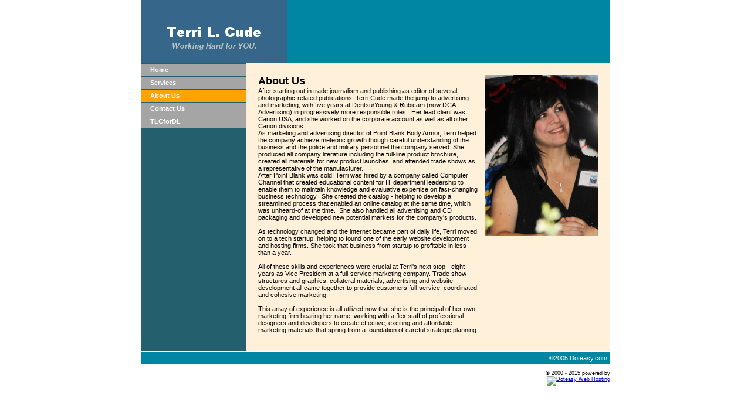

--- FILE ---
content_type: text/html
request_url: http://tcude.com/pb/wp_1cabedf0/wp_1cabedf0.html
body_size: 3240
content:
<!DOCTYPE HTML PUBLIC "-//W3C//DTD HTML 4.01 Transitional//EN">
<html>
<head>
<title> tcude.com - About Us </title>
<meta http-equiv="Content-Type" content="text/html; charset=utf-8" />
<meta http-equiv="pragma" content="no-cache" />
<meta http-equiv="cache-control" content="no-cache" />
<link rel="stylesheet" type="text/css" href="wp_1cabedf0.css?6125" />
<meta name="GENERATOR" content="Doteasy Website Creator">
<meta name="description" content=" Marketing and Public Relations services by a seasoned professional combining the best of experience with new media and techniques ">
<meta name="keywords" content=" marketing, public relations, collateral, brochure, logo, stationery, website, flyer, sell sheet, e-newsletter, electronic newsletter, enews ">

</head>

<body class="page" marginwidth="0" marginheight="0">
<table border="0" cellpadding="0" cellspacing="0" align="center">
<tr>
<td width="800">
<table class="header" border="0" cellpadding="0" cellspacing="0" width="100%">
<tr>
    <td><table border="0" cellpadding="0" cellspacing="0" width="100%">
<tr>
<td><img src="images/gtext540855afa43451ab1.jpg" width="250" height="107" /></td>
</tr>
</table></td>
</tr>
</table>
<table border="0" cellpadding="0" cellspacing="0" width="100%">
<tr><td bgcolor="#ffffff"><img src="images/blank.gif" width="1" height="1" alt=""></td></tr>
</table>
<table border="0" cellpadding="0" cellspacing="0" width="100%">
<tr>
<td valign="top" width="180" class="sidebar_bg"><script type="text/javascript">
<!--


function LoadImage(img, windowWidth, windowHeight)
{	
	var ScrnSize = "UnCommon";
	var screenHeight = 0;
	var screenWidth = 0;
	
	if(navigator.appVersion.indexOf("4.") != -1 && navigator.appName.indexOf("Explorer") != -1)
	{	
		ScrnSize = screen.width + "x" + screen.height;
		screenWidth = screen.width;
		screenHeight = screen.height;
	}
	else
	{	
		ScrnSize = screen.width + "x" + (screen.height + 19);
		screenWidth = screen.width;
		screenHeight = (screen.height+19);
	}
	
    theImage = new Image();
    theImage.src = img;

	if ((screenWidth > windowWidth) && (screenHeight > windowHeight))
	{	windowSize = ",width="+windowWidth+",height="+windowHeight;
		zoomWin = window.open(img, "Zoom", "toolbar=no,status=no,resizable=yes"+windowSize);
	}
	else 
	{	
		if (screenWidth < windowWidth)
		{	
			windowWidth = screenWidth;			
		}
		if (screenHeight < windowHeight)
		{	
			windowHeight = (screenHeight-70);
		}
		
			windowSize = ",width="+windowWidth+",height="+windowHeight;
			zoomWin = window.open(img, "Zoom", "toolbar=no,status=no,resizable=yes,scrollbars=yes"+windowSize);
	}
	
    zoomWin.focus();
}


var activeBtnID = "";

function pb_menuBtnOver(btnID, btnLID, btnRID)
{
    btnObj  = document.getElementById(btnID);
    btnLObj = document.getElementById(btnLID);
    btnRObj = document.getElementById(btnRID);

    btnObj.className  = "menuButton_on";
    btnLObj.className = "menuleft_on";
    btnRObj.className = "menuright_on";
}

function pb_menuBtnOut(btnID, btnLID, btnRID)
{
    btnObj  = document.getElementById(btnID);
    btnLObj = document.getElementById(btnLID);
    btnRObj = document.getElementById(btnRID);

    if (btnID != activeBtnID)
    {
        btnObj.className  = "menuButton";
        btnLObj.className = "menuleft";
        btnRObj.className = "menuright";
    }
}

function pb_setActiveMenuBtn()
{
    fileRegExpr = /\/(\w+)\.html/;
    arrResult = fileRegExpr.exec(location.pathname);

    if ( arrResult == null || arrResult[1] == "index" )
    {
        activeBtnID = "btn_index";
    }
    else
    {
        activeBtnID = "btn_" + arrResult[1];
    }

    pb_menuBtnOver(activeBtnID, activeBtnID+"_L", activeBtnID+"_R");
}

window.onload = pb_setActiveMenuBtn;

//-->
</script>
<table border="0" cellpadding="0" cellspacing="0" width="180" height="100%">
<tr><td class="menu_h_space"></td></tr>
<tr><td class="menu" valign="top"><table border="0" cellpadding="0" cellspacing="0" width="100%">
<tr>
<td id="btn_index_L" class="menuleft" onmouseover="pb_menuBtnOver('btn_index', 'btn_index_L', 'btn_index_R')" onmouseout="pb_menuBtnOut('btn_index', 'btn_index_L', 'btn_index_R')" onclick="window.location='../../index.html'"></td>
<td id="btn_index" class="menuButton" onmouseover="pb_menuBtnOver('btn_index', 'btn_index_L', 'btn_index_R')" onmouseout="pb_menuBtnOut('btn_index', 'btn_index_L', 'btn_index_R')" onclick="window.location='../../index.html'"><a href="../../index.html" onclick="window.location='../../index.html'; return false">Home</a></td>
<td id="btn_index_R" class="menuright" onmouseover="pb_menuBtnOver('btn_index', 'btn_index_L', 'btn_index_R')" onmouseout="pb_menuBtnOut('btn_index', 'btn_index_L', 'btn_index_R')" onclick="window.location='../../index.html'"></td>
</tr>
<tr><td colspan="3" class="menu_h_space"></td></tr>
<tr>
<td id="btn_wp_00c029d4_L" class="menuleft" onmouseover="pb_menuBtnOver('btn_wp_00c029d4', 'btn_wp_00c029d4_L', 'btn_wp_00c029d4_R')" onmouseout="pb_menuBtnOut('btn_wp_00c029d4', 'btn_wp_00c029d4_L', 'btn_wp_00c029d4_R')" onclick="window.location='../../pb/wp_00c029d4/wp_00c029d4.html'"></td>
<td id="btn_wp_00c029d4" class="menuButton" onmouseover="pb_menuBtnOver('btn_wp_00c029d4', 'btn_wp_00c029d4_L', 'btn_wp_00c029d4_R')" onmouseout="pb_menuBtnOut('btn_wp_00c029d4', 'btn_wp_00c029d4_L', 'btn_wp_00c029d4_R')" onclick="window.location='../../pb/wp_00c029d4/wp_00c029d4.html'"><a href="../../pb/wp_00c029d4/wp_00c029d4.html" onclick="window.location='../../pb/wp_00c029d4/wp_00c029d4.html'; return false">Services</a></td>
<td id="btn_wp_00c029d4_R" class="menuright" onmouseover="pb_menuBtnOver('btn_wp_00c029d4', 'btn_wp_00c029d4_L', 'btn_wp_00c029d4_R')" onmouseout="pb_menuBtnOut('btn_wp_00c029d4', 'btn_wp_00c029d4_L', 'btn_wp_00c029d4_R')" onclick="window.location='../../pb/wp_00c029d4/wp_00c029d4.html'"></td>
</tr>
<tr><td colspan="3" class="menu_h_space"></td></tr>
<tr>
<td id="btn_wp_1cabedf0_L" class="menuleft" onmouseover="pb_menuBtnOver('btn_wp_1cabedf0', 'btn_wp_1cabedf0_L', 'btn_wp_1cabedf0_R')" onmouseout="pb_menuBtnOut('btn_wp_1cabedf0', 'btn_wp_1cabedf0_L', 'btn_wp_1cabedf0_R')" onclick="window.location='../../pb/wp_1cabedf0/wp_1cabedf0.html'"></td>
<td id="btn_wp_1cabedf0" class="menuButton" onmouseover="pb_menuBtnOver('btn_wp_1cabedf0', 'btn_wp_1cabedf0_L', 'btn_wp_1cabedf0_R')" onmouseout="pb_menuBtnOut('btn_wp_1cabedf0', 'btn_wp_1cabedf0_L', 'btn_wp_1cabedf0_R')" onclick="window.location='../../pb/wp_1cabedf0/wp_1cabedf0.html'"><a href="../../pb/wp_1cabedf0/wp_1cabedf0.html" onclick="window.location='../../pb/wp_1cabedf0/wp_1cabedf0.html'; return false">About Us</a></td>
<td id="btn_wp_1cabedf0_R" class="menuright" onmouseover="pb_menuBtnOver('btn_wp_1cabedf0', 'btn_wp_1cabedf0_L', 'btn_wp_1cabedf0_R')" onmouseout="pb_menuBtnOut('btn_wp_1cabedf0', 'btn_wp_1cabedf0_L', 'btn_wp_1cabedf0_R')" onclick="window.location='../../pb/wp_1cabedf0/wp_1cabedf0.html'"></td>
</tr>
<tr><td colspan="3" class="menu_h_space"></td></tr>
<tr>
<td id="btn_wp_b1ad88cf_L" class="menuleft" onmouseover="pb_menuBtnOver('btn_wp_b1ad88cf', 'btn_wp_b1ad88cf_L', 'btn_wp_b1ad88cf_R')" onmouseout="pb_menuBtnOut('btn_wp_b1ad88cf', 'btn_wp_b1ad88cf_L', 'btn_wp_b1ad88cf_R')" onclick="window.location='../../pb/wp_b1ad88cf/wp_b1ad88cf.html'"></td>
<td id="btn_wp_b1ad88cf" class="menuButton" onmouseover="pb_menuBtnOver('btn_wp_b1ad88cf', 'btn_wp_b1ad88cf_L', 'btn_wp_b1ad88cf_R')" onmouseout="pb_menuBtnOut('btn_wp_b1ad88cf', 'btn_wp_b1ad88cf_L', 'btn_wp_b1ad88cf_R')" onclick="window.location='../../pb/wp_b1ad88cf/wp_b1ad88cf.html'"><a href="../../pb/wp_b1ad88cf/wp_b1ad88cf.html" onclick="window.location='../../pb/wp_b1ad88cf/wp_b1ad88cf.html'; return false">Contact Us</a></td>
<td id="btn_wp_b1ad88cf_R" class="menuright" onmouseover="pb_menuBtnOver('btn_wp_b1ad88cf', 'btn_wp_b1ad88cf_L', 'btn_wp_b1ad88cf_R')" onmouseout="pb_menuBtnOut('btn_wp_b1ad88cf', 'btn_wp_b1ad88cf_L', 'btn_wp_b1ad88cf_R')" onclick="window.location='../../pb/wp_b1ad88cf/wp_b1ad88cf.html'"></td>
</tr>
<tr><td colspan="3" class="menu_h_space"></td></tr>
<tr>
<td id="btn_wp_f903a76e_L" class="menuleft" onmouseover="pb_menuBtnOver('btn_wp_f903a76e', 'btn_wp_f903a76e_L', 'btn_wp_f903a76e_R')" onmouseout="pb_menuBtnOut('btn_wp_f903a76e', 'btn_wp_f903a76e_L', 'btn_wp_f903a76e_R')" onclick="window.location='../../pb/wp_f903a76e/wp_f903a76e.html'"></td>
<td id="btn_wp_f903a76e" class="menuButton" onmouseover="pb_menuBtnOver('btn_wp_f903a76e', 'btn_wp_f903a76e_L', 'btn_wp_f903a76e_R')" onmouseout="pb_menuBtnOut('btn_wp_f903a76e', 'btn_wp_f903a76e_L', 'btn_wp_f903a76e_R')" onclick="window.location='../../pb/wp_f903a76e/wp_f903a76e.html'"><a href="../../pb/wp_f903a76e/wp_f903a76e.html" onclick="window.location='../../pb/wp_f903a76e/wp_f903a76e.html'; return false">TLCforDL</a></td>
<td id="btn_wp_f903a76e_R" class="menuright" onmouseover="pb_menuBtnOver('btn_wp_f903a76e', 'btn_wp_f903a76e_L', 'btn_wp_f903a76e_R')" onmouseout="pb_menuBtnOut('btn_wp_f903a76e', 'btn_wp_f903a76e_L', 'btn_wp_f903a76e_R')" onclick="window.location='../../pb/wp_f903a76e/wp_f903a76e.html'"></td>
</tr>
<tr><td colspan="3" class="menu_h_space"></td></tr>
</table></td></tr>
</table></td>
<td valign="top" class="body"><table border="0" cellpadding="0" cellspacing="0" width="100%">
<tr><td><table border="0" cellspacing="10" cellpadding="0" width="100%">
<tr>
<td valign="top" width="100%" class="body_text"><b><font size="4">About Us</font></b>
<p>After starting out in trade journalism and publishing as editor of several photographic-related publications, Terri Cude made the jump to advertising and marketing, with five years at Dentsu/Young &amp; Rubicam (now DCA Advertising) in progressively more responsible roles.&nbsp; Her lead client was Canon USA, and she worked on the corporate account as well as all other Canon divisions.</p>

<p>As marketing and advertising director of Point Blank Body Armor, Terri helped the company achieve meteoric growth though careful understanding of the business and the police and military personnel the company served. She produced all company literature including the full-line product brochure, created all materials for new product launches, and attended trade shows as a representative of the manufacturer.</p>
After Point Blank was sold, Terri was hired by a company called Computer Channel that created educational content for IT department leadership to enable them to maintain knowledge and evaluative expertise on fast-changing business technology.&nbsp; She created the catalog - helping to develop a streamlined process that enabled an online catalog at the same time, which was unheard-of at the time.&nbsp; She also handled all advertising and CD packaging and developed new potential markets for the company&#39;s products.<br />
<br />
As technology changed and the internet became part of daily life, Terri moved on to a tech startup, helping to found one of the early website development and hosting firms. She took that business from startup to profitable in less than a year.<br />
<br />
All of these skills and experiences were crucial at Terri&#39;s next stop - eight years as Vice President at a full-service marketing company. Trade show structures and graphics, collateral materials, advertising and website development all came together to provide customers full-service, coordinated and cohesive marketing.<br />
<br />
This array of experience is all utilized now that she is the principal of her own marketing firm bearing her name, working with a flex staff of professional designers and developers to create effective, exciting and affordable marketing materials that spring from a foundation of careful strategic planning.</td>
<td valign="top"><img src="images/img265255a8049dbe320.jpg" width="192.72" height="275" /></td>
<tr><td colspan="2" align="center"></td></tr>
</tr>
</table></td></tr></table>
</td>
</tr>
</table>
<table border="0" cellpadding="0" cellspacing="0" width="100%">
<tr><td bgcolor="#ffffff"><img src="images/blank.gif" width="1" height="1" alt=""></td></tr>
</table>
<table border="0" cellpadding="0" cellspacing="0" width="100%">
<tr>
<td align="right" class="footer"><table border="0" cellspacing="0" cellpadding="0" width="">
<tr><td>©2005 Doteasy.com</td></tr>
</table></td>
</tr>
</table>
</td>
</tr>
</table>
<table border="0" cellpadding="0" cellspacing="0" width="800" align="center"><tr><td align="right" style="font-family: arial; font-size: 7pt;"><br />&copy; 2000 - 2015 powered by<br /><a href="http://www.doteasy.com" target="_blank"><img src="http://pbg2cs01.doteasy.com/de_logo.gif" border="0" alt="Doteasy Web Hosting" /></a></td></tr></table></body>
</html>

--- FILE ---
content_type: text/css
request_url: http://tcude.com/pb/wp_1cabedf0/wp_1cabedf0.css?6125
body_size: 628
content:

.page
{
    background-color : #ffffff;
    background-image : none;
    margin : 0px 0px 0px 0px;
}

.header
{
    background-color : #0085a3;
    background-image : none;
}
.header td
{
    font-family : arial;
    font-size : 8pt;
    color : #ffffff;
    font-weight : normal;
    font-style : normal;
}

.header a:link
{
    text-decoration : none;
    color : #000000;
}
.sidebar_bg
{
    background-color: #245f6d;
}

.sidebar
{
    background-color: #245f6d;
    padding: 10px;
}

.sidebar_space
{
    height : 10px;
}

.item
{
    border-style: solid;
    border-width: 1px 1px 1px 1px;
    border-color: #0085a3;
    background-color : #a5a5a5;
}

.item_title
{
    background-color: #0085a3;
    font-family: arial;
    font-size: 9pt;
    font-weight: bold;
    font-style: normal;
    color: #ffffff;
    padding: 3px;
}

.item_content
{
    color : #ffffff;
    font-family : arial;
    font-size : 8pt;
    font-weight : normal;
    font-style : normal;
    padding: 5px;
}

.item_caption
{
    color : #ffffff;
    font-family : arial;
    font-size : 8pt;
    font-weight : normal;
    font-style : normal;
    padding: 5px;
}

.sidebar a:link
{
    text-decoration: none;
    color: #000000;
}

.body
{
    background-color : #fff1d9;
    background-image : none;
    padding: 10px;
}

.body_text
{
    font-family : arial;
    font-size : 8pt;
    font-weight : normal;
    font-style : normal;
    color : #000000;
}

.body_text a:link
{
    text-decoration: none;
    color: #000000;
}

.footer
{
    background-color : #0085a3;
    background-image : none;
}

.footer td
{
    font-family : arial;
    font-size : 8pt;
    color : #ffffff;
    font-style : normal;
    font-weight : normal;
    padding : 5px;
}

.footer a:link
{
    text-decoration : none;
    color : #000000;
}

.footer a:hover
{
    text-decoration : none;
    color : #000000;
}

.footer a:visited
{
    text-decoration : none;
    color : #000000;
}

.menu
{
    background-color: #245f6d;
}

.menuButton, .menuButton_on
{
    padding-left: 15px;
    padding-right: 15px;
    cursor: hand;
    height: 21px;
}

.menuButton a, .menuButton_on a
{
    font-family : arial;
    font-size : 8pt;
    font-weight : bold ;
    color : #ffffff;
    font-style : normal;
    text-decoration: none;
}

.menuButton
{
    background-color: #a5a5a5;
}

.menuButton_on
{
    background-color: #ffa300;
}

.menudefault
{
    background-color: #a5a5a5;
    width:25%;
}

.menuright
{
    background-color: #a5a5a5;
    width:1px;
}

.menuright_on
{
    background-color: #ffa300;
    width:1px;
}

.menuleft
{
    background-color: #a5a5a5;
    width:1px;
}

.menuleft_on
{
    background-color: #ffa300;
    width:1px;
}

.menu_ButtonHeight
{
    background-color: none;
    width: 1px;
    height: 21px;
}

.menu_h_space
{
    background-color: #245f6d;
    height : 1px;
}

.header p {margin-top:0px; margin-bottom:0px}
.sidebar p {margin-top:0px; margin-bottom:0px}
.body p {margin-top:0px; margin-bottom:0px}
.footer p {margin-top:0px; margin-bottom:0px}
